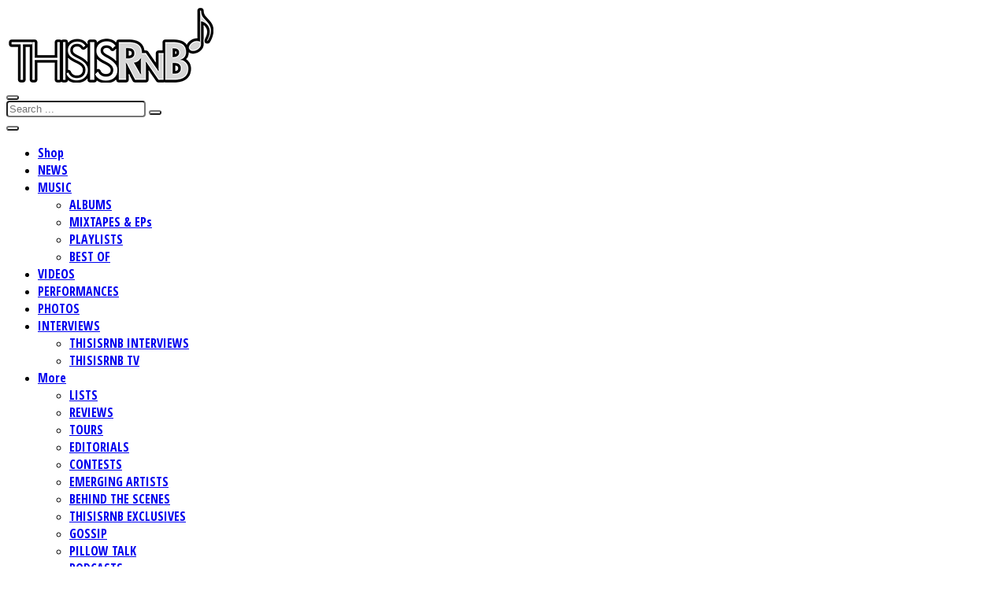

--- FILE ---
content_type: text/html; charset=UTF-8
request_url: https://thisisrnb.com/2011/01/music-mint-condition-caught-my-eye-new-single/
body_size: 69564
content:
<!DOCTYPE html>
<html lang="en-US" prefix="og: http://ogp.me/ns#">
<head>
    <meta charset="UTF-8">
    <meta name="viewport" content="width=device-width">
    <link rel="profile" href="https://gmpg.org/xfn/11" />
    <link rel="pingback" href="https://thisisrnb.com/xmlrpc.php">
    <title>Music: Mint Condition - Caught My Eye [New Single] | ThisisRnB.com - New R&amp;B Music, Artists, Playlists, Lyrics</title>

<!-- This site is optimized with the Yoast SEO Premium plugin v7.1.1 - https://yoast.com/wordpress/plugins/seo/ -->
<link rel="canonical" href="https://thisisrnb.com/2011/01/music-mint-condition-caught-my-eye-new-single/" />
<meta property="og:locale" content="en_US" />
<meta property="og:type" content="article" />
<meta property="og:title" content="Music: Mint Condition - Caught My Eye [New Single] | ThisisRnB.com - New R&amp;B Music, Artists, Playlists, Lyrics" />
<meta property="og:description" content="Mint Condition, the chart-topping and globe-trotting R&amp;B mainstay, who were discovered by music moguls Jimmy Jam &amp; Terry Lewis, are back with a new album, their first since 2008. Recently signing to Shanachie Entertainment, the new LP is due out in April, just in time to celebrate their 20th Anniversary. Currently on tour with Prince &hellip; Continue reading Music: Mint Condition &#8211; Caught My Eye [New Single]" />
<meta property="og:url" content="https://thisisrnb.com/2011/01/music-mint-condition-caught-my-eye-new-single/" />
<meta property="og:site_name" content="ThisisRnB.com - New R&amp;B Music, Artists, Playlists, Lyrics" />
<meta property="article:publisher" content="http://facebook.com/thisisrnb" />
<meta property="article:tag" content="mint condition" />
<meta property="article:section" content="MUSIC" />
<meta property="article:published_time" content="2011-01-31T10:02:05-05:00" />
<meta property="og:image" content="https://www.thisisrnb.com/wp-content/uploads/2011/01/Mint-Condition-artworks-000004399477-hrrmrd-original-1024x542.jpg" />
<meta name="twitter:card" content="summary" />
<meta name="twitter:description" content="Mint Condition, the chart-topping and globe-trotting R&amp;B mainstay, who were discovered by music moguls Jimmy Jam &amp; Terry Lewis, are back with a new album, their first since 2008. Recently signing to Shanachie Entertainment, the new LP is due out in April, just in time to celebrate their 20th Anniversary. Currently on tour with Prince &hellip; Continue reading Music: Mint Condition &#8211; Caught My Eye [New Single]" />
<meta name="twitter:title" content="Music: Mint Condition - Caught My Eye [New Single] | ThisisRnB.com - New R&amp;B Music, Artists, Playlists, Lyrics" />
<meta name="twitter:site" content="@thisisrnb" />
<meta name="twitter:image" content="https://www.thisisrnb.com/wp-content/uploads/2011/01/Mint-Condition-artworks-000004399477-hrrmrd-original-1024x542.jpg" />
<meta name="twitter:creator" content="@thisisrnb" />
<script type='application/ld+json'>{"@context":"https:\/\/schema.org","@type":"Organization","url":"https:\/\/thisisrnb.com\/","sameAs":["http:\/\/facebook.com\/thisisrnb","http:\/\/instagram.com\/thisisrnb","http:\/\/youtube.com\/thisisrnb","https:\/\/twitter.com\/thisisrnb"],"@id":"#organization","name":"ThisisRnB.com","logo":"http:\/\/www.thisisrnb.com\/wp-content\/uploads\/2016\/01\/RnB-Circle.jpg"}</script>
<!-- / Yoast SEO Premium plugin. -->

<link rel='dns-prefetch' href='//fonts.googleapis.com' />
<link rel='dns-prefetch' href='//s.w.org' />
<link rel="alternate" type="application/rss+xml" title="ThisisRnB.com - New R&amp;B Music, Artists, Playlists, Lyrics &raquo; Feed" href="https://thisisrnb.com/feed/" />
<link rel="alternate" type="application/rss+xml" title="ThisisRnB.com - New R&amp;B Music, Artists, Playlists, Lyrics &raquo; Comments Feed" href="https://thisisrnb.com/comments/feed/" />
<link rel="alternate" type="application/rss+xml" title="ThisisRnB.com - New R&amp;B Music, Artists, Playlists, Lyrics &raquo; Music: Mint Condition &#8211; Caught My Eye [New Single] Comments Feed" href="https://thisisrnb.com/2011/01/music-mint-condition-caught-my-eye-new-single/feed/" />
		<script type="text/javascript">
			window._wpemojiSettings = {"baseUrl":"https:\/\/s.w.org\/images\/core\/emoji\/12.0.0-1\/72x72\/","ext":".png","svgUrl":"https:\/\/s.w.org\/images\/core\/emoji\/12.0.0-1\/svg\/","svgExt":".svg","source":{"concatemoji":"https:\/\/thisisrnb.com\/wp-includes\/js\/wp-emoji-release.min.js?ver=5.2.2"}};
			!function(a,b,c){function d(a,b){var c=String.fromCharCode;l.clearRect(0,0,k.width,k.height),l.fillText(c.apply(this,a),0,0);var d=k.toDataURL();l.clearRect(0,0,k.width,k.height),l.fillText(c.apply(this,b),0,0);var e=k.toDataURL();return d===e}function e(a){var b;if(!l||!l.fillText)return!1;switch(l.textBaseline="top",l.font="600 32px Arial",a){case"flag":return!(b=d([55356,56826,55356,56819],[55356,56826,8203,55356,56819]))&&(b=d([55356,57332,56128,56423,56128,56418,56128,56421,56128,56430,56128,56423,56128,56447],[55356,57332,8203,56128,56423,8203,56128,56418,8203,56128,56421,8203,56128,56430,8203,56128,56423,8203,56128,56447]),!b);case"emoji":return b=d([55357,56424,55356,57342,8205,55358,56605,8205,55357,56424,55356,57340],[55357,56424,55356,57342,8203,55358,56605,8203,55357,56424,55356,57340]),!b}return!1}function f(a){var c=b.createElement("script");c.src=a,c.defer=c.type="text/javascript",b.getElementsByTagName("head")[0].appendChild(c)}var g,h,i,j,k=b.createElement("canvas"),l=k.getContext&&k.getContext("2d");for(j=Array("flag","emoji"),c.supports={everything:!0,everythingExceptFlag:!0},i=0;i<j.length;i++)c.supports[j[i]]=e(j[i]),c.supports.everything=c.supports.everything&&c.supports[j[i]],"flag"!==j[i]&&(c.supports.everythingExceptFlag=c.supports.everythingExceptFlag&&c.supports[j[i]]);c.supports.everythingExceptFlag=c.supports.everythingExceptFlag&&!c.supports.flag,c.DOMReady=!1,c.readyCallback=function(){c.DOMReady=!0},c.supports.everything||(h=function(){c.readyCallback()},b.addEventListener?(b.addEventListener("DOMContentLoaded",h,!1),a.addEventListener("load",h,!1)):(a.attachEvent("onload",h),b.attachEvent("onreadystatechange",function(){"complete"===b.readyState&&c.readyCallback()})),g=c.source||{},g.concatemoji?f(g.concatemoji):g.wpemoji&&g.twemoji&&(f(g.twemoji),f(g.wpemoji)))}(window,document,window._wpemojiSettings);
		</script>
		<style type="text/css">
img.wp-smiley,
img.emoji {
	display: inline !important;
	border: none !important;
	box-shadow: none !important;
	height: 1em !important;
	width: 1em !important;
	margin: 0 .07em !important;
	vertical-align: -0.1em !important;
	background: none !important;
	padding: 0 !important;
}
</style>
	<link rel='stylesheet' id='wp-block-library-css'  href='https://thisisrnb.com/wp-includes/css/dist/block-library/style.min.css?ver=5.2.2' type='text/css' media='all' />
<link rel='stylesheet' id='cptch_stylesheet-css'  href='https://thisisrnb.com/wp-content/plugins/captcha/css/front_end_style.css?ver=4.4.5' type='text/css' media='all' />
<link rel='stylesheet' id='dashicons-css'  href='https://thisisrnb.com/wp-includes/css/dashicons.min.css?ver=5.2.2' type='text/css' media='all' />
<link rel='stylesheet' id='cptch_desktop_style-css'  href='https://thisisrnb.com/wp-content/plugins/captcha/css/desktop_style.css?ver=4.4.5' type='text/css' media='all' />
<link rel='stylesheet' id='contact-form-7-css'  href='https://thisisrnb.com/wp-content/plugins/contact-form-7/includes/css/styles.css?ver=5.1.4' type='text/css' media='all' />
<link rel='stylesheet' id='core-front-css'  href='https://thisisrnb.com/wp-content/plugins/theme-core/assets/css/na-core-front.css?ver=1.0' type='text/css' media='all' />
<link rel='stylesheet' id='redmag_fonts-css'  href='https://fonts.googleapis.com/css?family=Oswald%3A400%2C500%2C700%7CPoppins%3A300%2C400%2C500%2C600%2C700&#038;subset=latin%2Clatin-ext' type='text/css' media='all' />
<link rel='stylesheet' id='bootstrap-css'  href='https://thisisrnb.com/wp-content/themes/redmag/assets/css/bootstrap.min.css?ver=3.0.2' type='text/css' media='all' />
<link rel='stylesheet' id='font-awesome-css'  href='https://thisisrnb.com/wp-content/plugins/js_composer/assets/lib/bower/font-awesome/css/font-awesome.min.css?ver=5.2.1' type='text/css' media='all' />
<link rel='stylesheet' id='themify-icons-css'  href='https://thisisrnb.com/wp-content/themes/redmag/assets/css/themify-icons.css' type='text/css' media='all' />
<link rel='stylesheet' id='redmag-main-css'  href='https://thisisrnb.com/wp-content/themes/redmag/style.css' type='text/css' media='all' />
<link rel='stylesheet' id='redmag-css-css'  href='https://thisisrnb.com/wp-content/themes/redmag/assets/css/style-default.min.css?ver=5.2.2' type='text/css' media='all' />
<style id='redmag-css-inline-css' type='text/css'>

		/* Custom  Font size */
		.entry-title,.widgettitle,.title-left,.cat_readmore,#na-menu-primary ul > li > a,.wrapper-filter li{
            font-family: Open Sans Condensed;
		}
	
</style>
<link rel='stylesheet' id='mc4wp-form-basic-css'  href='https://thisisrnb.com/wp-content/plugins/mailchimp-for-wp/assets/css/form-basic.min.css?ver=4.5.3' type='text/css' media='all' />
<script type='text/javascript' src='https://thisisrnb.com/wp-includes/js/jquery/jquery.js?ver=1.12.4-wp'></script>
<script type='text/javascript' src='https://thisisrnb.com/wp-includes/js/jquery/jquery-migrate.min.js?ver=1.4.1'></script>
<link rel='https://api.w.org/' href='https://thisisrnb.com/wp-json/' />
<link rel="EditURI" type="application/rsd+xml" title="RSD" href="https://thisisrnb.com/xmlrpc.php?rsd" />
<link rel="wlwmanifest" type="application/wlwmanifest+xml" href="https://thisisrnb.com/wp-includes/wlwmanifest.xml" /> 
<meta name="generator" content="WordPress 5.2.2" />
<link rel='shortlink' href='https://thisisrnb.com/?p=25392' />
<link rel="alternate" type="application/json+oembed" href="https://thisisrnb.com/wp-json/oembed/1.0/embed?url=https%3A%2F%2Fthisisrnb.com%2F2011%2F01%2Fmusic-mint-condition-caught-my-eye-new-single%2F" />
<link rel="alternate" type="text/xml+oembed" href="https://thisisrnb.com/wp-json/oembed/1.0/embed?url=https%3A%2F%2Fthisisrnb.com%2F2011%2F01%2Fmusic-mint-condition-caught-my-eye-new-single%2F&#038;format=xml" />
    <meta property="fb:app_id" content="" />
        <meta property="fb:app_id" content="" />
<meta name="generator" content="Powered by Visual Composer - drag and drop page builder for WordPress."/>
<!--[if lte IE 9]><link rel="stylesheet" type="text/css" href="https://thisisrnb.com/wp-content/plugins/js_composer/assets/css/vc_lte_ie9.min.css" media="screen"><![endif]--><link rel="icon" href="https://thisisrnb.com/wp-content/uploads/2016/04/cropped-New-Twitter-Logo-32x32.png" sizes="32x32" />
<link rel="icon" href="https://thisisrnb.com/wp-content/uploads/2016/04/cropped-New-Twitter-Logo-192x192.png" sizes="192x192" />
<link rel="apple-touch-icon-precomposed" href="https://thisisrnb.com/wp-content/uploads/2016/04/cropped-New-Twitter-Logo-180x180.png" />
<meta name="msapplication-TileImage" content="https://thisisrnb.com/wp-content/uploads/2016/04/cropped-New-Twitter-Logo-270x270.png" />
		<style type="text/css" id="wp-custom-css">
			/*
You can add your own CSS here.

Click the help icon above to learn more.
*/
.slicknav_nav .slicknav_arrow{
		font-size: 12px;
    height: 40px;
    line-height: 38px;
    margin: 0 0 0 0.4em;
    position: absolute;
    right: 10px;
    text-align: center;
    top: 15px;
    width: 40px
}
.entry-title>a {
    color: #191919;
    text-transform: uppercase;
}

h1.entry-title {
    text-transform: uppercase;
}

input, button, select, textarea {
    border-radius: 4px !important; 
}

table>thead>tr>th, table>thead>tr>td, table>tbody>tr>th, table>tbody>tr>td, table>tfoot>tr>th, table>tfoot>tr>td { 
    border-bottom: 0px solid #ddd !important; 
}

table.bottomform>tbody>tr>td { padding: 0px !important; }

.sidebar .widget {
 margin-bottom: 0px !important; 
}

#na-footer .redmag-social-icon a {
    font-size: 24px !important;
}

.wpb_wrapper aside.redmag_social .redmag-social-icon a {
font-size: 26px !important;
margin-left: 18px !important;
margin-bottom: 20px;
}


.sidebar .widget .redmag-social-icon a {
font-size: 26px !important;
margin-left: 18px !important;
margin-bottom: 20px;
}

article.post div.entry-content > p > a {
    color: #f82e56 !important;
    font-weight: bold;
}

strong {
  font-weight: bold !important;
}

.post-list .page-links {
    display: none;
}

.single-image {
    text-align: center;
}		</style>
		<noscript><style type="text/css"> .wpb_animate_when_almost_visible { opacity: 1; }</style></noscript>  
  
<script async type='text/javascript' src='https://cdn.connatix.com/min/connatix.renderer.infeed.min.js' data-connatix-token='a03a6cd2-559e-4a0d-a7ab-4e7c5fe09481'></script>  
  
</head>
<body data-rsssl=1 class="post-template-default single single-post postid-25392 single-format-standard wpb-js-composer js-comp-ver-5.2.1 vc_responsive">
<div id="page" class="wrapper site">
    <div class="canvas-overlay"></div>
    <header id="masthead" class="site-header header-left">
    <div id="redmag-header">
        <div class="header-inner">
            <div class="header-content-logo container">
                            <div class="site-logo" id="logo">
            <a href="https://thisisrnb.com/" rel="home">
                                    <img src="https://www.thisisrnb.com/wp-content/uploads/2017/09/logo-w-black_200-2.png" alt="ThisisRnB.com &#8211; New R&amp;B Music, Artists, Playlists, Lyrics" />
                

            </a>
        </div>
                                        <div class="header-middle">
                        <div id="custom_html-8" class="widget_text widget first widget_custom_html"><div class="textwidget custom-html-widget"><link href="https://fonts.googleapis.com/css?family=Open+Sans+Condensed:700|Roboto+Condensed:700" rel="stylesheet"></div></div>                    </div>
            </div>
            <div class="header-content-right hidden-md hidden-lg">
                <div class="searchform-mini searchform-moblie hidden-md hidden-lg">
                    <button class="btn-mini-search"><i class="ti-search"></i></button>
                </div>
                <div class="searchform-wrap search-transition-wrap redmag-hidden">
                    <div class="search-transition-inner">
                        <form method="get"  class="searchform" action="https://thisisrnb.com/">

    <div class="input-group">
        <input type="text" class="form-control" placeholder="Search ... " value="" name="s" />
        <span class="input-group-btn">
            <button class="btn btn-primary"><i class="ti-search"></i></button>
        </span>
    </div>

</form>                        <button class="btn-mini-close pull-right"><i class="ti-close"></i></button>
                    </div>
                </div>
            </div>
            <div class="header-content bar ">
                <div class="redmag-header-content container">
                    <!-- Menu-->
                    <div id="na-menu-primary" class="nav-menu clearfix">
                        <nav class="text-center na-menu-primary clearfix">
                            <ul id="menu-top_menu" class="nav navbar-nav na-menu mega-menu"><li id="menu-item-105197" class="menu-item menu-item-type-custom menu-item-object-custom menu-item-105197"><a href="http://shop.thisisrnb.com/">Shop</a></li>
<li id="menu-item-105203" class="menu-item menu-item-type-taxonomy menu-item-object-category menu-item-105203"><a href="https://thisisrnb.com/category/news/">NEWS</a></li>
<li id="menu-item-105198" class="menu-item menu-item-type-taxonomy menu-item-object-category current-post-ancestor current-menu-parent current-post-parent menu-item-has-children menu-item-105198"><a href="https://thisisrnb.com/category/music/">MUSIC</a>
<ul class="sub-menu">
	<li id="menu-item-105200" class="menu-item menu-item-type-taxonomy menu-item-object-category menu-item-105200"><a href="https://thisisrnb.com/category/music/albums/">ALBUMS</a></li>
	<li id="menu-item-105199" class="menu-item menu-item-type-taxonomy menu-item-object-category menu-item-105199"><a href="https://thisisrnb.com/category/music/mixtapes/">MIXTAPES &#038; EPs</a></li>
	<li id="menu-item-107022" class="menu-item menu-item-type-taxonomy menu-item-object-category menu-item-107022"><a href="https://thisisrnb.com/category/music/playlists/">PLAYLISTS</a></li>
	<li id="menu-item-105201" class="menu-item menu-item-type-taxonomy menu-item-object-category menu-item-105201"><a href="https://thisisrnb.com/category/music/best-of/">BEST OF</a></li>
</ul>
</li>
<li id="menu-item-105202" class="menu-item menu-item-type-taxonomy menu-item-object-category menu-item-105202"><a href="https://thisisrnb.com/category/video/">VIDEOS</a></li>
<li id="menu-item-105204" class="menu-item menu-item-type-taxonomy menu-item-object-category menu-item-105204"><a href="https://thisisrnb.com/category/performances/">PERFORMANCES</a></li>
<li id="menu-item-105205" class="menu-item menu-item-type-taxonomy menu-item-object-category menu-item-105205"><a href="https://thisisrnb.com/category/photos/">PHOTOS</a></li>
<li id="menu-item-105206" class="menu-item menu-item-type-taxonomy menu-item-object-category menu-item-has-children menu-item-105206"><a href="https://thisisrnb.com/category/interviews/">INTERVIEWS</a>
<ul class="sub-menu">
	<li id="menu-item-105207" class="menu-item menu-item-type-taxonomy menu-item-object-category menu-item-105207"><a href="https://thisisrnb.com/category/interviews/thisisrnb-interviews/">THISISRNB INTERVIEWS</a></li>
	<li id="menu-item-105208" class="menu-item menu-item-type-taxonomy menu-item-object-category menu-item-105208"><a href="https://thisisrnb.com/category/thisisrnb-tv/">THISISRNB TV</a></li>
</ul>
</li>
<li id="menu-item-105209" class="menu-item menu-item-type-custom menu-item-object-custom menu-item-has-children menu-item-105209"><a href="#">More</a>
<ul class="sub-menu">
	<li id="menu-item-105213" class="menu-item menu-item-type-taxonomy menu-item-object-category menu-item-105213"><a href="https://thisisrnb.com/category/lists/">LISTS</a></li>
	<li id="menu-item-105219" class="menu-item menu-item-type-taxonomy menu-item-object-category menu-item-105219"><a href="https://thisisrnb.com/category/reviews/">REVIEWS</a></li>
	<li id="menu-item-105215" class="menu-item menu-item-type-taxonomy menu-item-object-category menu-item-105215"><a href="https://thisisrnb.com/category/tours/">TOURS</a></li>
	<li id="menu-item-107169" class="menu-item menu-item-type-taxonomy menu-item-object-category menu-item-107169"><a href="https://thisisrnb.com/category/editorials/">EDITORIALS</a></li>
	<li id="menu-item-105211" class="menu-item menu-item-type-taxonomy menu-item-object-category menu-item-105211"><a href="https://thisisrnb.com/category/contests/">CONTESTS</a></li>
	<li id="menu-item-105212" class="menu-item menu-item-type-taxonomy menu-item-object-category menu-item-105212"><a href="https://thisisrnb.com/category/emerging-artists/">EMERGING ARTISTS</a></li>
	<li id="menu-item-105210" class="menu-item menu-item-type-taxonomy menu-item-object-category menu-item-105210"><a href="https://thisisrnb.com/category/behind-the-scenes/">BEHIND THE SCENES</a></li>
	<li id="menu-item-105216" class="menu-item menu-item-type-taxonomy menu-item-object-category menu-item-105216"><a href="https://thisisrnb.com/category/thisisrnb-exclusives/">THISISRNB EXCLUSIVES</a></li>
	<li id="menu-item-105214" class="menu-item menu-item-type-taxonomy menu-item-object-category menu-item-105214"><a href="https://thisisrnb.com/category/gossip/">GOSSIP</a></li>
	<li id="menu-item-105217" class="menu-item menu-item-type-taxonomy menu-item-object-category menu-item-105217"><a href="https://thisisrnb.com/category/pillow-talk/">PILLOW TALK</a></li>
	<li id="menu-item-105218" class="menu-item menu-item-type-taxonomy menu-item-object-category menu-item-105218"><a href="https://thisisrnb.com/category/podcasts/">PODCASTS</a></li>
	<li id="menu-item-105220" class="menu-item menu-item-type-taxonomy menu-item-object-category menu-item-105220"><a href="https://thisisrnb.com/category/tv-shows/">TV SHOWS</a></li>
	<li id="menu-item-105221" class="menu-item menu-item-type-taxonomy menu-item-object-category menu-item-105221"><a href="https://thisisrnb.com/category/weekly-throwback/">WEEKLY THROWBACK</a></li>
</ul>
</li>
<li id="menu-item-105222" class="menu-item menu-item-type-taxonomy menu-item-object-category menu-item-105222"><a href="https://thisisrnb.com/category/indie/">INDIE</a></li>
<li id="menu-item-105381" class="menu-item menu-item-type-post_type menu-item-object-page menu-item-105381"><a href="https://thisisrnb.com/advertise/">ADVERTISE</a></li>
</ul>                        </nav>
                    </div>
                    <!--Seacrch & Cart-->
                    <div class="header-content-right">
                        <div class="searchform-mini ">
                            <button class="btn-mini-search"><i class="ti-search"></i></button>
                        </div>
                        <div class="searchform-wrap search-transition-wrap redmag-hidden">
                            <div class="search-transition-inner">
                                <form method="get"  class="searchform" action="https://thisisrnb.com/">

    <div class="input-group">
        <input type="text" class="form-control" placeholder="Search ... " value="" name="s" />
        <span class="input-group-btn">
            <button class="btn btn-primary"><i class="ti-search"></i></button>
        </span>
    </div>

</form>                                <button class="btn-mini-close pull-right"><i class="ti-close"></i></button>
                            </div>
                        </div>

                    </div>
                </div>
        </div>
        </div>
    </div>
</header><!-- .site-header -->    <div id="content" class="site-content">
      
<div class="wrap-content" role="main">
    <div class="container wrap-content-inner">
                
        <div class="row">
            
                    <div class="main-content sidebar-right col-sx-12 col-sm-12 col-md-9 col-lg-9">
                    <div class="content-inner">
                    <div class="box box-article">
    <article id="post-25392" class="post-25392 post type-post status-publish format-standard hentry category-music tag-mint-condition">
        
            
                <div class="entry-header clearfix">
            <header class="entry-header-title">
                <h1 class="entry-title">Music: Mint Condition &#8211; Caught My Eye [New Single]</h1>            </header>
            <!-- .entry-header -->
                        <div class="entry-avatar clearfix">
                <span class="author-by">By</span>
                <span class="author-title">
                    <a class="author-link" href="https://thisisrnb.com/author/wexx/" rel="author">
                        ThisisRnB                    </a>
                </span>
                <span class="post-date">
                    <span class="author-on">on</span>
                    Jan 31, 2011                </span>
                <div class="entry-header-share">
                    <div class="social share-links clearfix">
        <div class="count-share">
        <ul class="social-icons list-unstyled list-inline">
                            <li class="social-item facebook">
                    <a href="http://www.facebook.com/sharer.php?u=https://thisisrnb.com/2011/01/music-mint-condition-caught-my-eye-new-single/" title="facebook" class="post_share_facebook facebook" onclick="javascript:window.open(this.href,'', 'menubar=no,toolbar=no,resizable=yes,scrollbars=yes,height=220,width=600');return false;">
                        <i class="fa fa-facebook"></i>
                        Facebook                    </a>
                </li>
                                        <li class="social-item twitter">
                    <a href="https://twitter.com/share?url=https://thisisrnb.com/2011/01/music-mint-condition-caught-my-eye-new-single/" title="twitter" onclick="javascript:window.open(this.href,'', 'menubar=no,toolbar=no,resizable=yes,scrollbars=yes,height=260,width=600');return false;" class="product_share_twitter twitter">
                        <i class="fa fa-twitter"></i>
                        Twitter                    </a>
                </li>
                                                        </ul>
    </div>
</div>
                </div>
            </div>
        </div>

        <div class="entry-content">

            <p style="text-align: center;"><a href="https://www.thisisrnb.com/wp-content/uploads/2011/01/Mint-Condition-artworks-000004399477-hrrmrd-original.jpg"><img class="aligncenter size-large wp-image-25393" title="Mint Condition artworks-000004399477-hrrmrd-original" src="https://www.thisisrnb.com/wp-content/uploads/2011/01/Mint-Condition-artworks-000004399477-hrrmrd-original-1024x542.jpg" alt="" width="450" height="238" srcset="https://thisisrnb.com/wp-content/uploads/2011/01/Mint-Condition-artworks-000004399477-hrrmrd-original-1024x542.jpg 1024w, https://thisisrnb.com/wp-content/uploads/2011/01/Mint-Condition-artworks-000004399477-hrrmrd-original-300x158.jpg 300w" sizes="(max-width: 450px) 100vw, 450px" /></a></p>
<p>Mint Condition, the chart-topping and globe-trotting R&amp;B mainstay, who were discovered by music moguls Jimmy Jam &amp; Terry Lewis, are back with a new album, their first since 2008. Recently signing to Shanachie Entertainment, the new LP is due out in April, just in time to celebrate their 20th Anniversary. Currently on tour with Prince the R&amp;B super group has released the first single off the album, a smooth adult contemporary record titled &#8220;Caught My Eye&#8221;. Check it out below!</p>
<p><object classid="clsid:d27cdb6e-ae6d-11cf-96b8-444553540000" width="100%" height="81" codebase="http://download.macromedia.com/pub/shockwave/cabs/flash/swflash.cab#version=6,0,40,0"><param name="allowscriptaccess" value="always" /><param name="src" value="http://player.soundcloud.com/player.swf?url=http%3A%2F%2Fapi.soundcloud.com%2Ftracks%2F9659008&amp;show_comments=true&amp;auto_play=false&amp;color=000000" /><embed type="application/x-shockwave-flash" width="100%" height="81" src="https://player.soundcloud.com/player.swf?url=http%3A%2F%2Fapi.soundcloud.com%2Ftracks%2F9659008&amp;show_comments=true&amp;auto_play=false&amp;color=000000" allowscriptaccess="always"></embed></object></p>
        </div>
    <!--    Author bio.-->
        <div class="entry-footer clearfix">
            <div class="entry-footer-social clearfix">
                <div class="entry-footer-left">
                    
            <div class="tags-wrap">
            <span class="tags-title"> Tags: </span>
            <span class="tags">
                <a href="https://thisisrnb.com/tag/mint-condition/" rel="tag">mint condition</a>            </span>
        </div>
    
                </div>
                <div class="entry-footer-right">
                    <div class="social share-links clearfix">
        <div class="count-share">
        <ul class="social-icons list-unstyled list-inline">
                            <li class="social-item facebook">
                    <a href="http://www.facebook.com/sharer.php?u=https://thisisrnb.com/2011/01/music-mint-condition-caught-my-eye-new-single/" title="facebook" class="post_share_facebook facebook" onclick="javascript:window.open(this.href,'', 'menubar=no,toolbar=no,resizable=yes,scrollbars=yes,height=220,width=600');return false;">
                        <i class="fa fa-facebook"></i>
                        Facebook                    </a>
                </li>
                                        <li class="social-item twitter">
                    <a href="https://twitter.com/share?url=https://thisisrnb.com/2011/01/music-mint-condition-caught-my-eye-new-single/" title="twitter" onclick="javascript:window.open(this.href,'', 'menubar=no,toolbar=no,resizable=yes,scrollbars=yes,height=260,width=600');return false;" class="product_share_twitter twitter">
                        <i class="fa fa-twitter"></i>
                        Twitter                    </a>
                </li>
                                                        </ul>
    </div>
</div>
                </div>
            </div>

        </div>
    </article>
</div>
<div class="box box-author">
    <div class="post-author">
    <div class="author-img">
        <img alt='' src='https://secure.gravatar.com/avatar/d2cb2bb20b39471711e96174e8ddfb38?s=120&#038;d=mm&#038;r=x' srcset='https://secure.gravatar.com/avatar/d2cb2bb20b39471711e96174e8ddfb38?s=240&#038;d=mm&#038;r=x 2x' class='avatar avatar-120 photo' height='120' width='120' />    </div>
    <div class="author-content">
        <div class="top-author">
<h5 class="author-name"><a href="https://thisisrnb.com/author/wexx/" title="Posts by ThisisRnB" rel="author">ThisisRnB</a></h5>
        </div>
        <p>ThisisRnB.com - The home of R&amp;B culture</p>
        <div class="content-social-author">
                                                                    </div>
    </div>
</div></div>
<div class="entry_pagination">
	<div class="post-pagination pagination clearfix">

		
					<a class="page-numbers pull-left page-prev" title="prev post" href="https://thisisrnb.com/2011/01/lauryn-hill-kills-em-softly-at-sundance/">
				<i class="fa fa-arrow-left" aria-hidden="true"></i>
				<span class="btn-prev">Preview post</span>
				<p class="title-pagination">Lauryn Hill &#039;Kills Em Softly&#039; At Sundance</p>
			</a>
		
					<a class="page-numbers pull-right page-next" title="next post" href="https://thisisrnb.com/2011/01/music-bobby-brown-get-out-the-way-new-single/">
				<span class="btn-next">Next post</span>
				<i class="fa fa-arrow-right" aria-hidden="true"></i>
				<p class="title-pagination">Music: Bobby Brown - Get Out The Way [New Single]</p>
			</a>
		
	</div>
</div>

<div id="comments" class="box box-comment">
            <div class="comments-list">

               <h5 class="heading"><span>3 Comments</span></h5>
                                    <div class="comment-lists">
                        <ol class="comment-list list-unstyled">
                            <li class="comment even thread-even depth-1" id="comment-13432">

	<div class="the-comment comment-box">
		<div class="comment-top">
			<div class="avatar">
				<img alt='' src='https://secure.gravatar.com/avatar/?s=70&#038;d=mm&#038;r=x' srcset='https://secure.gravatar.com/avatar/?s=140&#038;d=mm&#038;r=x 2x' class='avatar avatar-70 photo avatar-default' height='70' width='70' />			</div>
			<div class="ground-user">
				<strong class="text-user">
					Cheryl				</strong>
				<span class="comment-time">15 years ago</span>
			</div>
			<small class="meta-user">
											</small>

		</div>

		<div class="comment-bottom">
			<div class="comment-text">
								<p>I am really enjoying this new song-&#8220;Caught my Eye&#8221; -Keep up the good work Mint Condition!!!</p>
			</div>
		</div>

	</div></li><!-- #comment-## -->
<li class="comment odd alt thread-odd thread-alt depth-1" id="comment-14051">

	<div class="the-comment comment-box">
		<div class="comment-top">
			<div class="avatar">
				<img alt='' src='https://secure.gravatar.com/avatar/70218a1d0f064a6fa81043a58c11d35b?s=70&#038;d=mm&#038;r=x' srcset='https://secure.gravatar.com/avatar/70218a1d0f064a6fa81043a58c11d35b?s=140&#038;d=mm&#038;r=x 2x' class='avatar avatar-70 photo' height='70' width='70' />			</div>
			<div class="ground-user">
				<strong class="text-user">
					Traci				</strong>
				<span class="comment-time">15 years ago</span>
			</div>
			<small class="meta-user">
											</small>

		</div>

		<div class="comment-bottom">
			<div class="comment-text">
								<p>This is the bomb song!!!! I love it&#8230;. Glad to hear from Mint Condition again.</p>
			</div>
		</div>

	</div></li><!-- #comment-## -->
<li class="comment even thread-even depth-1" id="comment-14100">

	<div class="the-comment comment-box">
		<div class="comment-top">
			<div class="avatar">
				<img alt='' src='https://secure.gravatar.com/avatar/?s=70&#038;d=mm&#038;r=x' srcset='https://secure.gravatar.com/avatar/?s=140&#038;d=mm&#038;r=x 2x' class='avatar avatar-70 photo avatar-default' height='70' width='70' />			</div>
			<div class="ground-user">
				<strong class="text-user">
					sharon				</strong>
				<span class="comment-time">15 years ago</span>
			</div>
			<small class="meta-user">
											</small>

		</div>

		<div class="comment-bottom">
			<div class="comment-text">
								<p>alwayz loved mint condition!!!!!!!!!!!!!!!!!!! good job</p>
			</div>
		</div>

	</div></li><!-- #comment-## -->
                        </ol>
                        
                                            </div>
                        </div>
                            <div class="commentform">
                	<div id="respond" class="comment-respond">
		<h3 id="reply-title" class="comment-reply-title"><span class="heading widgettitles">Leave a Comment</span> <small><a rel="nofollow" id="cancel-comment-reply-link" href="/2011/01/music-mint-condition-caught-my-eye-new-single/#respond" style="display:none;">Cancel reply</a></small></h3>			<form action="https://thisisrnb.com/wp-comments-post.php" method="post" id="commentform" class="comment-form" novalidate>
				<p class="h-info">Your email address will not be published.</p><div class="row"><div class="form-group col-md-6">
                                                <input type="text" name="author" placeholder="Name*" class="form-control" id="author" value=""  />
                                                </div>
<div class="form-group col-md-6">
                                                <input id="email" name="email" class="form-control" placeholder="Email*" type="text" value=""  />
                                                </div> </div>
<div class="form-group">
                                                <input id="url" name="url" class="form-control" placeholder="Website" type="text" value=""  />
                                                </div>
<p class="comment-form-cookies-consent"><input id="wp-comment-cookies-consent" name="wp-comment-cookies-consent" type="checkbox" value="yes" /><label for="wp-comment-cookies-consent">Save my name, email, and website in this browser for the next time I comment.</label></p>
<div class="form-group">
                                                    <textarea rows="8" id="comment" class="form-control" placeholder="Comment*" name="comment"></textarea>
                                                </div><p class="form-submit"><input name="submit" type="submit" id="submit" class="submit" value="Post Comment" /> <input type='hidden' name='comment_post_ID' value='25392' id='comment_post_ID' />
<input type='hidden' name='comment_parent' id='comment_parent' value='0' />
</p><p style="display: none;"><input type="hidden" id="akismet_comment_nonce" name="akismet_comment_nonce" value="b1c17e9306" /></p><p style="display: none;"><input type="hidden" id="ak_js" name="ak_js" value="178"/></p>			</form>
			</div><!-- #respond -->
	<p class="akismet_comment_form_privacy_notice">This site uses Akismet to reduce spam. <a href="https://akismet.com/privacy/" target="_blank" rel="nofollow noopener">Learn how your comment data is processed</a>.</p>            </div><!-- end commentform -->
            </div><!-- end comments -->                </div>
                                    </div>
    
                    <div id="archive-sidebar" class="sidebar col-sx-12 col-sm-12 col-md-3 col-lg-3 archive-sidebar">
            <div class="content-inner">
                <div id="redmag_social-5" class="widget first redmag_social"><h2 class="widgettitle">Social</h2><div class="redmag-social-icon clearfix"><a href="http://facebook.com/thisisrnb" target="_blank" title="ion-social-facebook" class="ion-social-facebook"><i class="fa fa-facebook"></i></a><a href="http://twitter.com/thisisrnb" target="_blank" title="ion-social-twitter" class="ion-social-twitter"><i class="fa fa-twitter"></i></a><a href="http://instagram.com/thisisrnb" target="_blank" title="ion-social-instagram" class="ion-social-instagram"><i class="fa fa-instagram"></i></a><a href="https://www.youtube.com/user/ThisIsRnB" target="_blank" title="ion-social-youtube" class="ion-social-youtube"><i class="fa fa-youtube"></i></a></div></div><div id="text-713810027" class="widget first widget_text"><h2 class="widgettitle">SHOP THISISRNB</h2>			<div class="textwidget"><p><a href="https://shop.thisisrnb.com/"><img src="https://www.thisisrnb.com/wp-content/uploads/2017/02/Hanger-Tees-e1486673556119.jpg" border="0" class="ggnoads" width="100%" /></a></p>
</div>
		</div><div id="text-713810026" class="widget first widget_text">			<div class="textwidget"><p><center><a href="https://www.thisisrnb.com/advertise/"><img class="ggnoads" src="https://www.thisisrnb.com/wp-content/uploads/2013/07/wantmusicheard-1-e1373570229257.jpg" width="325px" border="0" /></a></center></p>
</div>
		</div><div id="custom_html-38" class="widget_text widget first widget_custom_html"><h2 class="widgettitle">TUNED IN: New Wave</h2><div class="textwidget custom-html-widget"><center>
<iframe src="https://open.spotify.com/embed/playlist/4hH9NRmf4eA1c2ibjhfdZs" width="300" height="380" frameborder="0" allowtransparency="true"></iframe>
</center>
<p>
</p>
</div></div> <aside class="widget widget_tabs_post">
            <h2 class="widgettitle">Recent Posts</h2>            <div class="recent-content">
                            <div class="post-widget  posts-listing">
                                                                        
<article class="post-item post-grid clearfix post-127545 post type-post status-publish format-standard has-post-thumbnail hentry category-thisisrnb-interviews tag-def-jam tag-essence-holiday-of-joy tag-susan-carol">
    <div class="article-tran hover-share-item">
                                                                            <div class="post-image">
                        <a href="https://thisisrnb.com/2025/12/susan-carol-talks-essence-holiday-celebration-of-joy-performance-struggles-and-triumph-and-new-music/" class="bgr-item hidden-xs"></a>
                        <a href="https://thisisrnb.com/2025/12/susan-carol-talks-essence-holiday-celebration-of-joy-performance-struggles-and-triumph-and-new-music/">
                            <img  class="lazy" src="https://thisisrnb.com/wp-content/uploads/2025/12/Untitled-design-2025-12-18T211303.588-496x290.png" alt="post-image"/>
                        </a>
                                                <span class="post-cat">                <a href="https://thisisrnb.com/category/interviews/thisisrnb-interviews/"   title="" >THISISRNB INTERVIEWS</a>
                            </span>
                    </div>
                                <div class="article-content">
                    <div class="entry-header clearfix">
                        <h3 class="entry-title"><a href="https://thisisrnb.com/2025/12/susan-carol-talks-essence-holiday-celebration-of-joy-performance-struggles-and-triumph-and-new-music/" rel="bookmark">Susan Carol talks Essence Holiday Celebration of Joy performance, struggles and triumph, and new music</a></h3>                    </div>
                    <div class="entry-meta clearfix">
                        <span class="byline"><i class="ti-user" aria-hidden="true"></i><span class="author vcard"><span class="screen-reader-text">Author </span><a class="url fn n" href="https://thisisrnb.com/author/kandice-bell/">Kandice Bell</a></span></span><span class="posted-on"><i class="ti-alarm-clock" aria-hidden="true"></i><span class="screen-reader-text">Posted on </span><a href="https://thisisrnb.com/2025/12/susan-carol-talks-essence-holiday-celebration-of-joy-performance-struggles-and-triumph-and-new-music/" rel="bookmark"><time class="entry-date published" datetime="2025-12-18T21:31:49-05:00">December 18, 2025</time><time class="updated" datetime="2025-12-18T21:32:28-05:00">December 18, 2025</time></a></span>
		
                    </div>
                    <div class="entry-content">
                        <div>
                            Grammy-award winning R&amp;B singer/songwriter Susan Carol rendered a stunning, peaceful, but powerful performance of her Christmas song, “Mistletoe” at the live recording of the...                        </div>
                        <a  class="btn-read" href="https://thisisrnb.com/2025/12/susan-carol-talks-essence-holiday-celebration-of-joy-performance-struggles-and-triumph-and-new-music/">Read More</a>
                    </div>
                </div>
                        </div>

</article><!-- #post-## -->
                                                                                                
<article class="post-item post-sidebar clearfix post-127539 post type-post status-publish format-standard has-post-thumbnail hentry category-news category-video tag-alicia-keys tag-b2k tag-bmg tag-danil-demichev tag-j-valentine tag-jacob-lattimore tag-rb-money-podcast tag-tamaron-hall">
    <div class="article-image">
                                                                    <div class="post-image">
                        <a href=" https://thisisrnb.com/2025/12/tank-steps-fully-into-his-power-with-control/">
                            <img class="lazy" src="https://thisisrnb.com/wp-content/uploads/2025/12/Untitled-design-2025-12-18T203817.176-100x100.png"  alt="post-image"/>
                        </a>
                    </div>
                                    </div>
    <div class="article-content side-item-text ">
        <div class="entry-header clearfix">
            <header class="entry-header-title">
                <h3 class="entry-title"><a href="https://thisisrnb.com/2025/12/tank-steps-fully-into-his-power-with-control/" rel="bookmark">Tank Steps Fully Into His Power with “CONTROL”</a></h3>            </header>
        </div>
        <div class="entry-meta clearfix">
            <span class="byline"><i class="ti-user" aria-hidden="true"></i><span class="author vcard"><span class="screen-reader-text">Author </span><a class="url fn n" href="https://thisisrnb.com/author/wexx/">ThisisRnB</a></span></span><span class="posted-on"><i class="ti-alarm-clock" aria-hidden="true"></i><span class="screen-reader-text">Posted on </span><a href="https://thisisrnb.com/2025/12/tank-steps-fully-into-his-power-with-control/" rel="bookmark"><time class="entry-date published updated" datetime="2025-12-18T20:39:48-05:00">December 18, 2025</time></a></span>
		
        </div>
    </div>
</article><!-- #post-## -->
                                                                                                
<article class="post-item post-sidebar clearfix post-127523 post type-post status-publish format-standard has-post-thumbnail hentry category-indie tag-brian-killah-b-bates tag-sami">
    <div class="article-image">
                                                                    <div class="post-image">
                        <a href=" https://thisisrnb.com/2025/11/sami-delivers-raw-vocals-emotion-with-debut-ep-too-many-days-since-then/">
                            <img class="lazy" src="https://thisisrnb.com/wp-content/uploads/2025/11/Untitled-design-2025-11-19T151314.659-100x100.png"  alt="post-image"/>
                        </a>
                    </div>
                                    </div>
    <div class="article-content side-item-text ">
        <div class="entry-header clearfix">
            <header class="entry-header-title">
                <h3 class="entry-title"><a href="https://thisisrnb.com/2025/11/sami-delivers-raw-vocals-emotion-with-debut-ep-too-many-days-since-then/" rel="bookmark">Sami delivers raw vocals, emotion with debut EP “Too Many Days Since Then”</a></h3>            </header>
        </div>
        <div class="entry-meta clearfix">
            <span class="byline"><i class="ti-user" aria-hidden="true"></i><span class="author vcard"><span class="screen-reader-text">Author </span><a class="url fn n" href="https://thisisrnb.com/author/kandice-bell/">Kandice Bell</a></span></span><span class="posted-on"><i class="ti-alarm-clock" aria-hidden="true"></i><span class="screen-reader-text">Posted on </span><a href="https://thisisrnb.com/2025/11/sami-delivers-raw-vocals-emotion-with-debut-ep-too-many-days-since-then/" rel="bookmark"><time class="entry-date published" datetime="2025-11-19T16:04:13-05:00">November 19, 2025</time><time class="updated" datetime="2025-11-19T16:29:06-05:00">November 19, 2025</time></a></span>
		
        </div>
    </div>
</article><!-- #post-## -->
                                                                                                
<article class="post-item post-sidebar clearfix post-127529 post type-post status-publish format-standard has-post-thumbnail hentry category-music category-news category-video tag-kevin-ross tag-kevin-ross-this-winter tag-roloing-out-music tag-vh1s-deelishis">
    <div class="article-image">
                                                                    <div class="post-image">
                        <a href=" https://thisisrnb.com/2025/11/all-we-need-for-christmas-is-kevin-rosss-this-winter/">
                            <img class="lazy" src="https://thisisrnb.com/wp-content/uploads/2025/11/image-2-100x100.jpeg"  alt="post-image"/>
                        </a>
                    </div>
                                    </div>
    <div class="article-content side-item-text ">
        <div class="entry-header clearfix">
            <header class="entry-header-title">
                <h3 class="entry-title"><a href="https://thisisrnb.com/2025/11/all-we-need-for-christmas-is-kevin-rosss-this-winter/" rel="bookmark">A Holiday Love Anthem: Kevin Ross Shines on &#8220;This Winter&#8221;</a></h3>            </header>
        </div>
        <div class="entry-meta clearfix">
            <span class="byline"><i class="ti-user" aria-hidden="true"></i><span class="author vcard"><span class="screen-reader-text">Author </span><a class="url fn n" href="https://thisisrnb.com/author/wexx/">ThisisRnB</a></span></span><span class="posted-on"><i class="ti-alarm-clock" aria-hidden="true"></i><span class="screen-reader-text">Posted on </span><a href="https://thisisrnb.com/2025/11/all-we-need-for-christmas-is-kevin-rosss-this-winter/" rel="bookmark"><time class="entry-date published" datetime="2025-11-19T15:50:49-05:00">November 19, 2025</time><time class="updated" datetime="2025-11-21T07:21:39-05:00">November 21, 2025</time></a></span>
		
        </div>
    </div>
</article><!-- #post-## -->
                                                            </div>
                    </div>
        </aside>
        </div><div id="custom_html-15" class="widget_text widget first widget_custom_html"><h2 class="widgettitle">THE R&#038;B HITLIST</h2><div class="textwidget custom-html-widget"><center><iframe src="https://open.spotify.com/embed/user/thisisrnb/playlist/3DGqLOIcZeh8YPqQmbx7Wg" width="300" height="380" frameborder="0" allowtransparency="true"></iframe></center><p></p></div></div><div id="custom_html-36" class="widget_text widget first widget_custom_html"><div class="textwidget custom-html-widget">
<p></p>
<center><a href="https://www.thisisrnb.com/2018/03/thisisrnb-presents-2018-freshman-rb-class/"><img class="ggnoads" src="https://www.thisisrnb.com/wp-content/uploads/2018/04/RB-Freshman-18-small.jpg" width="325px" border="0" alt="R&B Freshman Class"/></a></center>
<p>
</p></div></div><div id="slider_post-2" class="widget first widget_slider_post"><h2 class="widgettitle">ThisIsRnB TV</h2>
        <!-- Tab panes -->
        <div class="archive-blog article-carousel" data-rtl="false"  data-table="1" data-number="1" data-mobile = "1" data-mobilemin = "1" data-dots="true" data-arrows="false">
                                                        
<article class="post-item post-tran clearfix post-117544 post type-post status-publish format-standard has-post-thumbnail hentry category-news category-thisisrnb-exclusives category-thisisrnb-tv tag-alpha tag-clear tag-mxxn-wave tag-samoht tag-thisisrnb-exclusive-interview tag-thisisrnb-interview">
    <div class="article-tran hover-share-item">
                                                        <div class="post-image lazy" style="background-image:url('https://thisisrnb.com/wp-content/uploads/2020/12/Samoht_Interview.png')" data-lazy="https://thisisrnb.com/wp-content/uploads/2020/12/Samoht_Interview.png">
                        <a href="https://thisisrnb.com/2020/12/exclusive-interview-samoht-discusses-new-music-brandy-fashion-and-more/"></a>
                    </div>
                                <span class="bg-rgb"></span>
                <div class="article-content">
                    <span class="post-cat">                <a href="https://thisisrnb.com/category/news/"   title="" >NEWS</a>
                                             <a href="https://thisisrnb.com/category/thisisrnb-exclusives/"  title="" >THISISRNB EXCLUSIVES</a>
                             <a href="https://thisisrnb.com/category/thisisrnb-tv/"  title="" >THISISRNB TV</a>
            </span>
                    <div class="entry-header clearfix">
                        <header class="entry-header-title">
                            <h3 class="entry-title"><a href="https://thisisrnb.com/2020/12/exclusive-interview-samoht-discusses-new-music-brandy-fashion-and-more/" rel="bookmark">Exclusive Interview: Samoht discusses New Music, Brandy, Fashion, and More</a></h3>                        </header>
                    </div>
                    <div class="entry-meta clearfix">
                        <span class="byline"><i class="ti-user" aria-hidden="true"></i><span class="author vcard"><span class="screen-reader-text">Author </span><a class="url fn n" href="https://thisisrnb.com/author/dai-poole/">Dai Poole</a></span></span><span class="posted-on"><i class="ti-alarm-clock" aria-hidden="true"></i><span class="screen-reader-text">Posted on </span><a href="https://thisisrnb.com/2020/12/exclusive-interview-samoht-discusses-new-music-brandy-fashion-and-more/" rel="bookmark"><time class="entry-date published" datetime="2020-12-11T19:31:04-05:00">December 11, 2020</time><time class="updated" datetime="2020-12-13T09:50:50-05:00">December 13, 2020</time></a></span>
		
                    </div>
                </div>
                        </div>

</article><!-- #post-## -->
                                            
<article class="post-item post-tran clearfix post-110836 post type-post status-publish format-standard has-post-thumbnail hentry category-thisisrnb-interviews category-thisisrnb-tv tag-bj-the-chicago-kid tag-ro-james">
    <div class="article-tran hover-share-item">
                                                        <div class="post-image lazy" style="background-image:url('https://thisisrnb.com/wp-content/uploads/2018/06/Ro-BJ-Interview.jpg')" data-lazy="https://thisisrnb.com/wp-content/uploads/2018/06/Ro-BJ-Interview.jpg">
                        <a href="https://thisisrnb.com/2018/06/exclusive-ro-james-bj-the-chicago-kid-talk-new-albums-the-rb-tour-more/"></a>
                    </div>
                                <span class="bg-rgb"></span>
                <div class="article-content">
                    <span class="post-cat">                <a href="https://thisisrnb.com/category/interviews/thisisrnb-interviews/"   title="" >THISISRNB INTERVIEWS</a>
                                             <a href="https://thisisrnb.com/category/thisisrnb-tv/"  title="" >THISISRNB TV</a>
            </span>
                    <div class="entry-header clearfix">
                        <header class="entry-header-title">
                            <h3 class="entry-title"><a href="https://thisisrnb.com/2018/06/exclusive-ro-james-bj-the-chicago-kid-talk-new-albums-the-rb-tour-more/" rel="bookmark">Exclusive: Ro James &#038; BJ The Chicago Kid Talk New Albums, &#8220;The R&#038;B Tour&#8221; &#038; More!</a></h3>                        </header>
                    </div>
                    <div class="entry-meta clearfix">
                        <span class="byline"><i class="ti-user" aria-hidden="true"></i><span class="author vcard"><span class="screen-reader-text">Author </span><a class="url fn n" href="https://thisisrnb.com/author/wexx/">ThisisRnB</a></span></span><span class="posted-on"><i class="ti-alarm-clock" aria-hidden="true"></i><span class="screen-reader-text">Posted on </span><a href="https://thisisrnb.com/2018/06/exclusive-ro-james-bj-the-chicago-kid-talk-new-albums-the-rb-tour-more/" rel="bookmark"><time class="entry-date published updated" datetime="2018-06-02T14:34:03-05:00">June 2, 2018</time></a></span>
		
                    </div>
                </div>
                        </div>

</article><!-- #post-## -->
                                            
<article class="post-item post-tran clearfix post-110639 post type-post status-publish format-standard has-post-thumbnail hentry category-thisisrnb-interviews category-thisisrnb-tv tag-tiara-thomas">
    <div class="article-tran hover-share-item">
                                                        <div class="post-image lazy" style="background-image:url('https://thisisrnb.com/wp-content/uploads/2018/05/Tiara-Thomas-Interview.jpg')" data-lazy="https://thisisrnb.com/wp-content/uploads/2018/05/Tiara-Thomas-Interview.jpg">
                        <a href="https://thisisrnb.com/2018/05/exclusive-tiara-thomas-talks-musical-journey-new-ep-fwmm-much-more/"></a>
                    </div>
                                <span class="bg-rgb"></span>
                <div class="article-content">
                    <span class="post-cat">                <a href="https://thisisrnb.com/category/interviews/thisisrnb-interviews/"   title="" >THISISRNB INTERVIEWS</a>
                                             <a href="https://thisisrnb.com/category/thisisrnb-tv/"  title="" >THISISRNB TV</a>
            </span>
                    <div class="entry-header clearfix">
                        <header class="entry-header-title">
                            <h3 class="entry-title"><a href="https://thisisrnb.com/2018/05/exclusive-tiara-thomas-talks-musical-journey-new-ep-fwmm-much-more/" rel="bookmark">Exclusive: Tiara Thomas Talks Musical Journey, New EP &#8216;FWMM&#8217; &#038; Much More</a></h3>                        </header>
                    </div>
                    <div class="entry-meta clearfix">
                        <span class="byline"><i class="ti-user" aria-hidden="true"></i><span class="author vcard"><span class="screen-reader-text">Author </span><a class="url fn n" href="https://thisisrnb.com/author/james/">J.W.</a></span></span><span class="posted-on"><i class="ti-alarm-clock" aria-hidden="true"></i><span class="screen-reader-text">Posted on </span><a href="https://thisisrnb.com/2018/05/exclusive-tiara-thomas-talks-musical-journey-new-ep-fwmm-much-more/" rel="bookmark"><time class="entry-date published updated" datetime="2018-05-17T17:24:54-05:00">May 17, 2018</time></a></span>
		
                    </div>
                </div>
                        </div>

</article><!-- #post-## -->
                                            
<article class="post-item post-tran clearfix post-110467 post type-post status-publish format-standard has-post-thumbnail hentry category-thisisrnb-interviews category-thisisrnb-tv tag-damar-jackson">
    <div class="article-tran hover-share-item">
                                                        <div class="post-image lazy" style="background-image:url('https://thisisrnb.com/wp-content/uploads/2018/05/Damar-Jackson-Interview.jpg')" data-lazy="https://thisisrnb.com/wp-content/uploads/2018/05/Damar-Jackson-Interview.jpg">
                        <a href="https://thisisrnb.com/2018/05/exclusive-get-to-know-damar-jackson/"></a>
                    </div>
                                <span class="bg-rgb"></span>
                <div class="article-content">
                    <span class="post-cat">                <a href="https://thisisrnb.com/category/interviews/thisisrnb-interviews/"   title="" >THISISRNB INTERVIEWS</a>
                                             <a href="https://thisisrnb.com/category/thisisrnb-tv/"  title="" >THISISRNB TV</a>
            </span>
                    <div class="entry-header clearfix">
                        <header class="entry-header-title">
                            <h3 class="entry-title"><a href="https://thisisrnb.com/2018/05/exclusive-get-to-know-damar-jackson/" rel="bookmark">Exclusive: Get To Know Damar Jackson</a></h3>                        </header>
                    </div>
                    <div class="entry-meta clearfix">
                        <span class="byline"><i class="ti-user" aria-hidden="true"></i><span class="author vcard"><span class="screen-reader-text">Author </span><a class="url fn n" href="https://thisisrnb.com/author/wexx/">ThisisRnB</a></span></span><span class="posted-on"><i class="ti-alarm-clock" aria-hidden="true"></i><span class="screen-reader-text">Posted on </span><a href="https://thisisrnb.com/2018/05/exclusive-get-to-know-damar-jackson/" rel="bookmark"><time class="entry-date published" datetime="2018-05-10T13:35:48-05:00">May 10, 2018</time><time class="updated" datetime="2018-05-12T11:56:53-05:00">May 12, 2018</time></a></span>
		
                    </div>
                </div>
                        </div>

</article><!-- #post-## -->
                                        </div>
        </div>            </div>
        </div>
    
        </div>
    </div>
</div>
        </div><!-- .site-content -->
            <footer id="na-footer" class="na-footer  footer-1" style = "background-image: url(&quot;https://thisisrnb.com/wp-content/themes/redmag/assets/images/bg_default_footer.jpg&quot;)">

        <!--    Footer center-->
                    <!--    Footer center-->
            <div class="footer-center clearfix">
                <div class="container">
                    <div class="container-inner">
                        <div class="row">
                            <div class="col-md-4 col-sm-6 col-xs-12">
                                <div id="media_image-3" class="widget first widget_media_image"><img width="200" height="91" src="https://thisisrnb.com/wp-content/uploads/2017/09/thisisrnb_white-web-e1506355751979.png" class="image wp-image-105369  attachment-full size-full" alt="" style="max-width: 100%; height: auto;" /></div><div id="text-713810025" class="widget first widget_text">			<div class="textwidget"><p>The home of R&amp;B.  Updated daily with new music, videos, lyrics, playlists, interviews, performances, reviews &amp; more. Fans leading destination for the latest R&amp;B music and news from singers, songwriters, artists, legends and indie talent. The 2013 Soul Train Award Winner for &#8216;Best Entertainment Website/Blog&#8217;</p>
<p>Breaking new ground in the evolution of R&amp;B!</p>
</div>
		</div><div id="custom_html-4" class="widget_text widget first widget_custom_html"><div class="textwidget custom-html-widget"><script type="text/javascript">
var gaJsHost = (("https:" == document.location.protocol) ? "https://ssl." : "http://www."); document.write(unescape("%3Cscript src='" + gaJsHost + "google-analytics.com/ga.js' type='text/javascript'%3E%3C/script%3E"));
</script>
<script type="text/javascript">
try {
var pageTracker = _gat._getTracker("UA-7556059-1"); pageTracker._trackPageview(); } catch(err) {}</script>
</div></div>                            </div>
                            <div class="col-md-2 col-sm-6 col-xs-12">
                                <div id="text-713810021" class="widget first widget_text">			<div class="textwidget"><p><span style="font-size: 22px; font-weight: bold; text-transform: uppercase; color: #ffffff; padding-bottom: 15px;">Links</span></p>
</div>
		</div><div id="nav_menu-3" class="widget first widget_nav_menu"><div class="menu-bottom_menu-container"><ul id="menu-bottom_menu" class="menu"><li id="menu-item-105252" class="menu-item menu-item-type-post_type menu-item-object-page menu-item-105252"><a href="https://thisisrnb.com/about-2/">ABOUT</a></li>
<li id="menu-item-105248" class="menu-item menu-item-type-post_type menu-item-object-page menu-item-105248"><a href="https://thisisrnb.com/advertise/">ADVERTISE</a></li>
<li id="menu-item-105249" class="menu-item menu-item-type-post_type menu-item-object-page menu-item-105249"><a href="https://thisisrnb.com/privacy/">PRIVACY</a></li>
<li id="menu-item-105250" class="menu-item menu-item-type-post_type menu-item-object-page menu-item-105250"><a href="https://thisisrnb.com/terms/">TERMS</a></li>
<li id="menu-item-105251" class="menu-item menu-item-type-post_type menu-item-object-page menu-item-105251"><a href="https://thisisrnb.com/contact/">CONTACT</a></li>
</ul></div></div>                            </div>
                            <div class="col-md-3 col-sm-6 col-xs-12">
                                <div id="text-713810019" class="widget first widget_text">			<div class="textwidget"><p><span style="font-size: 22px; font-weight: bold; text-transform: uppercase; color: #ffffff; padding-bottom: 15px;">Search</span></p>
</div>
		</div><div id="search-2" class="widget first  widget_search"><form method="get"  class="searchform" action="https://thisisrnb.com/">

    <div class="input-group">
        <input type="text" class="form-control" placeholder="Search ... " value="" name="s" />
        <span class="input-group-btn">
            <button class="btn btn-primary"><i class="ti-search"></i></button>
        </span>
    </div>

</form></div>                            </div>
                            <div class="col-md-3 col-sm-6 col-xs-12">
                                <div id="text-713810023" class="widget first widget_text">			<div class="textwidget"><p><span style="font-size: 22px; font-weight: bold; text-transform: uppercase; color: #ffffff; padding-bottom: 15px;">Newsletter</span></p>
<p>Stay Connected With Our Latest Updates &#038; Exclusive Content + Contests, Ticket Giveaways &#038; More!</p>
</div>
		</div><div id="custom_html-6" class="widget_text widget first widget_custom_html"><div class="textwidget custom-html-widget"><script>(function() {
	if (!window.mc4wp) {
		window.mc4wp = {
			listeners: [],
			forms    : {
				on: function (event, callback) {
					window.mc4wp.listeners.push({
						event   : event,
						callback: callback
					});
				}
			}
		}
	}
})();
</script><!-- Mailchimp for WordPress v4.5.3 - https://wordpress.org/plugins/mailchimp-for-wp/ --><form id="mc4wp-form-1" class="mc4wp-form mc4wp-form-105373 mc4wp-form-basic" method="post" data-id="105373" data-name="Newsletter" ><div class="mc4wp-form-fields"><p>
	<input type="email" name="EMAIL" placeholder="Your email address" required />
</p>

<p>
	<input type="submit" value="Sign up" />
</p></div><label style="display: none !important;">Leave this field empty if you're human: <input type="text" name="_mc4wp_honeypot" value="" tabindex="-1" autocomplete="off" /></label><input type="hidden" name="_mc4wp_timestamp" value="1769644510" /><input type="hidden" name="_mc4wp_form_id" value="105373" /><input type="hidden" name="_mc4wp_form_element_id" value="mc4wp-form-1" /><div class="mc4wp-response"></div></form><!-- / Mailchimp for WordPress Plugin -->
</div></div>                            </div>
                        </div>
                    </div>
                </div>
            </div>
        
        <!--    Footer bottom-->
        <div class="footer-bottom clearfix">
            <div class="container">
                <div class="container-inner">
                    <div class="row">

                        <div class="col-md-6 col-sm-6">
                            <div class="coppy-right">
                                                                    <span>© ThisIsRnB.com 2019 | All Rights Reserved </span>
                                                            </div>
                        </div>
                        <div class="col-md-6 col-sm-6 footer-bottom-left">
                            <div id="redmag_social-3" class="widget first redmag_social"><div class="redmag-social-icon clearfix"><a href="http://facebook.com/thisisrnb" target="_blank" title="ion-social-facebook" class="ion-social-facebook"><i class="fa fa-facebook"></i></a><a href="http://twitter.com/thisisrnb" target="_blank" title="ion-social-twitter" class="ion-social-twitter"><i class="fa fa-twitter"></i></a><a href="http://instagram.com/thisisrnb" target="_blank" title="ion-social-instagram" class="ion-social-instagram"><i class="fa fa-instagram"></i></a><a href="https://www.youtube.com/user/ThisIsRnB" target="_blank" title="ion-social-youtube" class="ion-social-youtube"><i class="fa fa-youtube"></i></a></div></div>                        </div>
                    </div>
                </div>
            </div>
        </div>


    </footer><!-- .site-footer -->
    </div><!-- .site -->

<script>(function() {function addEventListener(element,event,handler) {
	if(element.addEventListener) {
		element.addEventListener(event,handler, false);
	} else if(element.attachEvent){
		element.attachEvent('on'+event,handler);
	}
}function maybePrefixUrlField() {
	if(this.value.trim() !== '' && this.value.indexOf('http') !== 0) {
		this.value = "http://" + this.value;
	}
}

var urlFields = document.querySelectorAll('.mc4wp-form input[type="url"]');
if( urlFields && urlFields.length > 0 ) {
	for( var j=0; j < urlFields.length; j++ ) {
		addEventListener(urlFields[j],'blur',maybePrefixUrlField);
	}
}/* test if browser supports date fields */
var testInput = document.createElement('input');
testInput.setAttribute('type', 'date');
if( testInput.type !== 'date') {

	/* add placeholder & pattern to all date fields */
	var dateFields = document.querySelectorAll('.mc4wp-form input[type="date"]');
	for(var i=0; i<dateFields.length; i++) {
		if(!dateFields[i].placeholder) {
			dateFields[i].placeholder = 'YYYY-MM-DD';
		}
		if(!dateFields[i].pattern) {
			dateFields[i].pattern = '[0-9]{4}-(0[1-9]|1[012])-(0[1-9]|1[0-9]|2[0-9]|3[01])';
		}
	}
}

})();</script><script type='text/javascript'>
/* <![CDATA[ */
var wpcf7 = {"apiSettings":{"root":"https:\/\/thisisrnb.com\/wp-json\/contact-form-7\/v1","namespace":"contact-form-7\/v1"}};
/* ]]> */
</script>
<script type='text/javascript' src='https://thisisrnb.com/wp-content/plugins/contact-form-7/includes/js/scripts.js?ver=5.1.4'></script>
<script type='text/javascript' src='https://thisisrnb.com/wp-includes/js/imagesloaded.min.js?ver=3.2.0'></script>
<script type='text/javascript' src='https://thisisrnb.com/wp-content/plugins/theme-core/assets/js/jquery.infinitescroll.min.js?ver=2.1.0'></script>
<script type='text/javascript'>
/* <![CDATA[ */
var NaScript = {"home_url":"https:\/\/thisisrnb.com\/","ajax_url":"https:\/\/thisisrnb.com\/wp-admin\/admin-ajax.php?_wpnonce=b4b0ceb376","admin_theme_url":"https:\/\/thisisrnb.com\/wp-admin\/themes.php?_wpnonce=b4b0ceb376"};
/* ]]> */
</script>
<script type='text/javascript' src='https://thisisrnb.com/wp-content/plugins/theme-core/assets/js/dev/na-core-front.js?ver=1.0'></script>
<script type='text/javascript' src='https://thisisrnb.com/wp-content/plugins/theme-core/assets/js/dev/na-core-admin.js?ver=1.0'></script>
<script type='text/javascript' src='https://thisisrnb.com/wp-content/themes/redmag/assets/js/plugins.min.js'></script>
<script type='text/javascript' src='https://thisisrnb.com/wp-content/themes/redmag/assets/js/plugins/jquery.videoController.min.js'></script>
<script type='text/javascript' src='https://thisisrnb.com/wp-includes/js/masonry.min.js?ver=3.3.2'></script>
<script type='text/javascript' src='https://thisisrnb.com/wp-includes/js/jquery/jquery.masonry.min.js?ver=3.1.2b'></script>
<script type='text/javascript' src='https://thisisrnb.com/wp-content/themes/redmag/assets/js/dev/isotope-init.js'></script>
<script type='text/javascript' src='https://thisisrnb.com/wp-content/themes/redmag/assets/js/dev/redmag.js'></script>
<script type='text/javascript' src='https://thisisrnb.com/wp-includes/js/wp-embed.min.js?ver=5.2.2'></script>
<script async="async" type='text/javascript' src='https://thisisrnb.com/wp-content/plugins/akismet/_inc/form.js?ver=4.1.2'></script>
<script type='text/javascript'>
/* <![CDATA[ */
var mc4wp_forms_config = [];
/* ]]> */
</script>
<script type='text/javascript' src='https://thisisrnb.com/wp-content/plugins/mailchimp-for-wp/assets/js/forms-api.min.js?ver=4.5.3'></script>
<!--[if lte IE 9]>
<script type='text/javascript' src='https://thisisrnb.com/wp-content/plugins/mailchimp-for-wp/assets/js/third-party/placeholders.min.js?ver=4.5.3'></script>
<![endif]-->


</body>
</html>